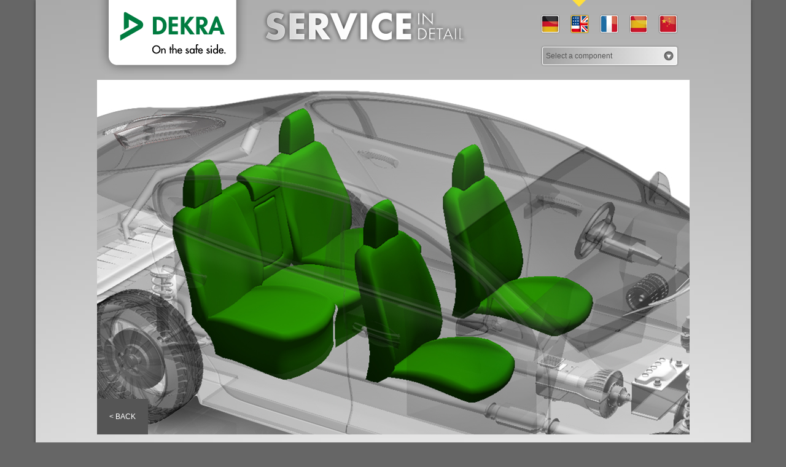

--- FILE ---
content_type: text/html; charset=UTF-8
request_url: https://www.dekra-supplier-services.com/bauteil/seats/?lang=en
body_size: 6096
content:
<!DOCTYPE html>
<!--[if IE 6]><html id="ie6" class="component-template-default single single-component postid-218 langauge-en" lang="en-US"><![endif]-->
<!--[if IE 7]><html id="ie7" class="component-template-default single single-component postid-218 langauge-en" lang="en-US"><![endif]-->
<!--[if IE 8]><html id="ie8" class="component-template-default single single-component postid-218 langauge-en" lang="en-US"><![endif]-->
<!--[if !(IE 6) | !(IE 7) | !(IE 8)  ]><!--><html class="component-template-default single single-component postid-218 langauge-en" lang="en-US"><!--<![endif]-->
<head>
<meta charset="UTF-8" />
<title>Seats - DEKRA</title>
<link rel="stylesheet" type="text/css" media="all" href="https://www.dekra-supplier-services.com/wp-content/themes/dekra/css/theme.css" />
<!--[if lt IE 9]><script src="https://www.dekra-supplier-services.com/wp-content/themes/dekra/javascript/html5.js" type="text/javascript"></script><![endif]-->
<!--[if IE 9]><link rel="stylesheet" type="text/css" media="all" href="https://www.dekra-supplier-services.com/wp-content/themes/dekra/css/style.ie9.css" /><![endif]-->
<!--[if IE 8]><link rel="stylesheet" type="text/css" media="all" href="https://www.dekra-supplier-services.com/wp-content/themes/dekra/css/style.ie8.css" /><![endif]-->
<script type="text/javascript">
var ajaxurl = 'https://www.dekra-supplier-services.com/wp-admin/admin-ajax.php',
	closeUrl = 'https://www.dekra-supplier-services.com/bauteil/?lang=http://en',
	back = "< Back",
	backToOverview = "< Back to overview";
</script>
<link rel="icon" href="https://www.dekra-supplier-services.com/wp-content/themes/dekra/images/favicon.ico" type="image/x-icon">
<link rel="alternate" hreflang="zh-cn" href="https://www.dekra-supplier-services.com/bauteil/%e5%ba%a7%e6%a4%85/?lang=zh-hans" />
<link rel="alternate" hreflang="en-us" href="https://www.dekra-supplier-services.com/bauteil/seats/?lang=en" />
<link rel="alternate" hreflang="fr-fr" href="https://www.dekra-supplier-services.com/bauteil/sieges/?lang=fr" />
<link rel="alternate" hreflang="de-de" href="https://www.dekra-supplier-services.com/bauteil/sitze/" />
<link rel="alternate" hreflang="es-es" href="https://www.dekra-supplier-services.com/bauteil/asientos/?lang=es" />

	<!-- This site is optimized with the Yoast SEO plugin v14.9 - https://yoast.com/wordpress/plugins/seo/ -->
	<meta name="robots" content="index, follow, max-snippet:-1, max-image-preview:large, max-video-preview:-1" />
	<link rel="canonical" href="https://www.dekra-supplier-services.com/bauteil/seats/?lang=en" />
	<meta property="og:locale" content="en_US" />
	<meta property="og:type" content="article" />
	<meta property="og:title" content="Seats - DEKRA" />
	<meta property="og:url" content="https://www.dekra-supplier-services.com/bauteil/seats/?lang=en" />
	<meta property="og:site_name" content="DEKRA" />
	<meta property="og:image" content="https://www.dekra-supplier-services.com/wp-content/uploads/Sitze.jpg" />
	<meta property="og:image:width" content="965" />
	<meta property="og:image:height" content="577" />
	<script type="application/ld+json" class="yoast-schema-graph">{"@context":"https://schema.org","@graph":[{"@type":"WebSite","@id":"https://www.dekra-supplier-services.com/?lang=en/#website","url":"https://www.dekra-supplier-services.com/?lang=en/","name":"DEKRA","description":"","potentialAction":[{"@type":"SearchAction","target":"https://www.dekra-supplier-services.com/?lang=en/?s={search_term_string}","query-input":"required name=search_term_string"}],"inLanguage":"en-US"},{"@type":"ImageObject","@id":"https://www.dekra-supplier-services.com/bauteil/seats/?lang=en#primaryimage","inLanguage":"en-US","url":"https://www.dekra-supplier-services.com/wp-content/uploads/Sitze.jpg","width":"965","height":"577"},{"@type":"WebPage","@id":"https://www.dekra-supplier-services.com/bauteil/seats/?lang=en#webpage","url":"https://www.dekra-supplier-services.com/bauteil/seats/?lang=en","name":"Seats - DEKRA","isPartOf":{"@id":"https://www.dekra-supplier-services.com/?lang=en/#website"},"primaryImageOfPage":{"@id":"https://www.dekra-supplier-services.com/bauteil/seats/?lang=en#primaryimage"},"datePublished":"2012-08-29T14:22:59+00:00","dateModified":"2012-08-29T14:22:59+00:00","inLanguage":"en-US","potentialAction":[{"@type":"ReadAction","target":["https://www.dekra-supplier-services.com/bauteil/seats/?lang=en"]}]}]}</script>
	<!-- / Yoast SEO plugin. -->


<link rel='dns-prefetch' href='//code.jquery.com' />
<link rel='dns-prefetch' href='//s.w.org' />
		<script type="text/javascript">
			window._wpemojiSettings = {"baseUrl":"https:\/\/s.w.org\/images\/core\/emoji\/13.0.0\/72x72\/","ext":".png","svgUrl":"https:\/\/s.w.org\/images\/core\/emoji\/13.0.0\/svg\/","svgExt":".svg","source":{"concatemoji":"https:\/\/www.dekra-supplier-services.com\/wp-includes\/js\/wp-emoji-release.min.js?ver=5.5.17"}};
			!function(e,a,t){var n,r,o,i=a.createElement("canvas"),p=i.getContext&&i.getContext("2d");function s(e,t){var a=String.fromCharCode;p.clearRect(0,0,i.width,i.height),p.fillText(a.apply(this,e),0,0);e=i.toDataURL();return p.clearRect(0,0,i.width,i.height),p.fillText(a.apply(this,t),0,0),e===i.toDataURL()}function c(e){var t=a.createElement("script");t.src=e,t.defer=t.type="text/javascript",a.getElementsByTagName("head")[0].appendChild(t)}for(o=Array("flag","emoji"),t.supports={everything:!0,everythingExceptFlag:!0},r=0;r<o.length;r++)t.supports[o[r]]=function(e){if(!p||!p.fillText)return!1;switch(p.textBaseline="top",p.font="600 32px Arial",e){case"flag":return s([127987,65039,8205,9895,65039],[127987,65039,8203,9895,65039])?!1:!s([55356,56826,55356,56819],[55356,56826,8203,55356,56819])&&!s([55356,57332,56128,56423,56128,56418,56128,56421,56128,56430,56128,56423,56128,56447],[55356,57332,8203,56128,56423,8203,56128,56418,8203,56128,56421,8203,56128,56430,8203,56128,56423,8203,56128,56447]);case"emoji":return!s([55357,56424,8205,55356,57212],[55357,56424,8203,55356,57212])}return!1}(o[r]),t.supports.everything=t.supports.everything&&t.supports[o[r]],"flag"!==o[r]&&(t.supports.everythingExceptFlag=t.supports.everythingExceptFlag&&t.supports[o[r]]);t.supports.everythingExceptFlag=t.supports.everythingExceptFlag&&!t.supports.flag,t.DOMReady=!1,t.readyCallback=function(){t.DOMReady=!0},t.supports.everything||(n=function(){t.readyCallback()},a.addEventListener?(a.addEventListener("DOMContentLoaded",n,!1),e.addEventListener("load",n,!1)):(e.attachEvent("onload",n),a.attachEvent("onreadystatechange",function(){"complete"===a.readyState&&t.readyCallback()})),(n=t.source||{}).concatemoji?c(n.concatemoji):n.wpemoji&&n.twemoji&&(c(n.twemoji),c(n.wpemoji)))}(window,document,window._wpemojiSettings);
		</script>
		<style type="text/css">
img.wp-smiley,
img.emoji {
	display: inline !important;
	border: none !important;
	box-shadow: none !important;
	height: 1em !important;
	width: 1em !important;
	margin: 0 .07em !important;
	vertical-align: -0.1em !important;
	background: none !important;
	padding: 0 !important;
}
</style>
	<link rel='stylesheet' id='wp-block-library-css'  href='https://www.dekra-supplier-services.com/wp-includes/css/dist/block-library/style.min.css?ver=5.5.17' type='text/css' media='all' />
<link rel='stylesheet' id='wpml-legacy-dropdown-0-css'  href='//www.dekra-supplier-services.com/wp-content/plugins/sitepress-multilingual-cms/templates/language-switchers/legacy-dropdown/style.css?ver=1' type='text/css' media='all' />
<style id='wpml-legacy-dropdown-0-inline-css' type='text/css'>
.wpml-ls-statics-shortcode_actions, .wpml-ls-statics-shortcode_actions .wpml-ls-sub-menu, .wpml-ls-statics-shortcode_actions a {border-color:#cdcdcd;}.wpml-ls-statics-shortcode_actions a {color:#444444;background-color:#ffffff;}.wpml-ls-statics-shortcode_actions a:hover,.wpml-ls-statics-shortcode_actions a:focus {color:#000000;background-color:#eeeeee;}.wpml-ls-statics-shortcode_actions .wpml-ls-current-language>a {color:#444444;background-color:#ffffff;}.wpml-ls-statics-shortcode_actions .wpml-ls-current-language:hover>a, .wpml-ls-statics-shortcode_actions .wpml-ls-current-language>a:focus {color:#000000;background-color:#eeeeee;}
</style>
<script type='text/javascript' src='//code.jquery.com/jquery-3.5.1.min.js?ver=3.5.1' id='jquery-cdn-js'></script>
<script type='text/javascript' src='https://www.dekra-supplier-services.com/wp-content/themes/dekra/javascript/dekra.min.js?ver=5.5.17' id='dekra-js'></script>
<script type='text/javascript' src='//www.dekra-supplier-services.com/wp-content/plugins/sitepress-multilingual-cms/templates/language-switchers/legacy-dropdown/script.js?ver=1' id='wpml-legacy-dropdown-0-js'></script>
<link rel="https://api.w.org/" href="https://www.dekra-supplier-services.com/wp-json/" /><link rel="EditURI" type="application/rsd+xml" title="RSD" href="https://www.dekra-supplier-services.com/xmlrpc.php?rsd" />
<link rel="wlwmanifest" type="application/wlwmanifest+xml" href="https://www.dekra-supplier-services.com/wp-includes/wlwmanifest.xml" /> 
<meta name="generator" content="WordPress 5.5.17" />
<link rel='shortlink' href='https://www.dekra-supplier-services.com/?p=218&#038;lang=en' />
<link rel="alternate" type="application/json+oembed" href="https://www.dekra-supplier-services.com/wp-json/oembed/1.0/embed?url=https%3A%2F%2Fwww.dekra-supplier-services.com%2Fbauteil%2Fseats%2F%3Flang%3Den" />
<link rel="alternate" type="text/xml+oembed" href="https://www.dekra-supplier-services.com/wp-json/oembed/1.0/embed?url=https%3A%2F%2Fwww.dekra-supplier-services.com%2Fbauteil%2Fseats%2F%3Flang%3Den&#038;format=xml" />
<meta name="generator" content="WPML ver:4.4.2 stt:61,1,4,3,2;" />
</head>

<body class="component-template-default single single-component postid-218 langauge-en"><!--[if lte IE 7]><div class="browser-notice"><p><a target="_blank" href="http://www.browser-update.org/update.html">Your browser is out of date. It has known security flaws and may not display all features of this and other websites. </a></p></div><![endif]-->

<div class="container">

	<header class="header clearfix">

			<strong class="logo"><a href="https://www.dekra-supplier-services.com/?lang=en">
		<img src="https://www.dekra-supplier-services.com/wp-content/themes/dekra/images/logo-dekra-en.png" alt="DEKRA" title="DEKRA" />
		<img class="logo-description" src="https://www.dekra-supplier-services.com/wp-content/themes/dekra/images/logo-dekra-description-en.png" alt="" title="" />
	</a></strong>
	
		
		
		<nav class="menu-sprachwahl-container">
			<ul class="" id="menu-sprachwahl">
				<li class="menu-item menu-item-type-custom menu-item-object-custom menu-item-322" id="menu-item-322"><a href="https://www.dekra-supplier-services.com/bauteil/sitze/">DE</a></li>
				<li class="menu-item menu-item-type-custom menu-item-object-custom menu-item-324" id="menu-item-324"><a href="https://www.dekra-supplier-services.com/bauteil/seats/?lang=en">EN</a></li>
				<li class="menu-item menu-item-type-custom menu-item-object-custom menu-item-323" id="menu-item-323"><a href="https://www.dekra-supplier-services.com/bauteil/sieges/?lang=fr">FR</a></li>
				<li class="menu-item menu-item-type-custom menu-item-object-custom menu-item-325" id="menu-item-325"><a href="https://www.dekra-supplier-services.com/bauteil/asientos/?lang=es">ES</a></li>
				<li class="menu-item menu-item-type-custom menu-item-object-custom menu-item-326" id="menu-item-326"><a href="https://www.dekra-supplier-services.com/bauteil/%e5%ba%a7%e6%a4%85/?lang=zh-hans">CN</a></li>
			</ul>
		</nav>

				<p class="component-dropdown"><select>
			<option>Select a component</option>
							<option value="https://www.dekra-supplier-services.com/bauteil/braking-system/?lang=en">Braking System</option>
								<option value="https://www.dekra-supplier-services.com/bauteil/car-body/?lang=en">Car Body</option>
								<option value="https://www.dekra-supplier-services.com/bauteil/chassis/?lang=en">Chassis</option>
								<option value="https://www.dekra-supplier-services.com/bauteil/doors/?lang=en">Doors</option>
								<option value="https://www.dekra-supplier-services.com/bauteil/driver-assistance-systems/?lang=en">Driver Assistance Systems</option>
								<option value="https://www.dekra-supplier-services.com/bauteil/electrics-electronics/?lang=en">Electrics/ Electronics</option>
								<option value="https://www.dekra-supplier-services.com/bauteil/engine-and-power-unit/?lang=en">Engine and Power Unit</option>
								<option value="https://www.dekra-supplier-services.com/bauteil/ev-parts/?lang=en">EV Parts</option>
								<option value="https://www.dekra-supplier-services.com/bauteil/exhaust-system/?lang=en">Exhaust System</option>
								<option value="https://www.dekra-supplier-services.com/bauteil/fuel-system/?lang=en">Fuel System</option>
								<option value="https://www.dekra-supplier-services.com/bauteil/gear-box-and-motor/?lang=en">Gear Box and Motor</option>
								<option value="https://www.dekra-supplier-services.com/bauteil/heating-and-ventilation/?lang=en">Heating and Ventilation</option>
								<option value="https://www.dekra-supplier-services.com/bauteil/horn/?lang=en">Horn</option>
								<option value="https://www.dekra-supplier-services.com/bauteil/interior/?lang=en">Interior</option>
								<option value="https://www.dekra-supplier-services.com/bauteil/lighting/?lang=en">Lighting</option>
								<option value="https://www.dekra-supplier-services.com/bauteil/lock-system/?lang=en">Lock System</option>
								<option value="https://www.dekra-supplier-services.com/bauteil/paintwork/?lang=en">Paintwork</option>
								<option value="https://www.dekra-supplier-services.com/bauteil/restraint-and-safety-systems/?lang=en">Restraint and Safety Systems</option>
								<option value="https://www.dekra-supplier-services.com/bauteil/seats/?lang=en">Seats</option>
								<option value="https://www.dekra-supplier-services.com/bauteil/steering/?lang=en">Steering</option>
								<option value="https://www.dekra-supplier-services.com/bauteil/wheels-ad-tyres/?lang=en">Wheels ad Tyres</option>
								<option value="https://www.dekra-supplier-services.com/bauteil/wind-screen-wipers/?lang=en">Wind Screen Wipers</option>
								<option value="https://www.dekra-supplier-services.com/bauteil/wind-screens-and-mirrors/?lang=en">Wind Screens and Mirrors</option>
								<option value="https://www.dekra-supplier-services.com/bauteil/wireless-and-connected-car/?lang=en">Wireless and Connected Car</option>
						</select></p>
		
	</header><!-- .header -->

<div class="car-model">
		
	<div class="entry-thumbnail">

					<img width="965" height="577" src="https://www.dekra-supplier-services.com/wp-content/uploads/Sitze.jpg" class="attachment-post-thumbnail size-post-thumbnail wp-post-image" alt="" loading="lazy" srcset="https://www.dekra-supplier-services.com/wp-content/uploads/Sitze.jpg 965w, https://www.dekra-supplier-services.com/wp-content/uploads/Sitze-300x179.jpg 300w" sizes="(max-width: 965px) 100vw, 965px" />		
					<a href="https://www.dekra-supplier-services.com/bauteil/" class="close-overlay">< Back</a>
		
	</div>

	<div class="indicators">
						<a title="Driver Assistance Systems" class="tooltip indicator" href="https://www.dekra-supplier-services.com/bauteil/driver-assistance-systems/?lang=en" data-left="616" data-top="189" data-slug="driver-assistance-systems" style="top: 189px; left: 616px" data-post-image="https://www.dekra-supplier-services.com/wp-content/uploads/driver-assistance-systems.jpg" data-detail="https://www.dekra-supplier-services.com/wp-content/uploads/driver-assistance-systems.png"></a>
								<a title="Wireless and Connected Car" class="tooltip indicator" href="https://www.dekra-supplier-services.com/bauteil/wireless-and-connected-car/?lang=en" data-left="376" data-top="103" data-slug="wireless-and-connected-car" style="top: 103px; left: 376px" data-post-image="https://www.dekra-supplier-services.com/wp-content/uploads/wireless.jpg" data-detail="https://www.dekra-supplier-services.com/wp-content/uploads/wireless.png"></a>
								<a title="EV Parts" class="tooltip indicator" href="https://www.dekra-supplier-services.com/bauteil/ev-parts/?lang=en" data-left="166" data-top="57" data-slug="ev-parts" style="top: 57px; left: 166px" data-post-image="https://www.dekra-supplier-services.com/wp-content/uploads/ev-teile2.jpg" data-detail="https://www.dekra-supplier-services.com/wp-content/uploads/ev-teile.png"></a>
								<a title="Exhaust System" class="tooltip indicator" href="https://www.dekra-supplier-services.com/bauteil/exhaust-system/?lang=en" data-left="81" data-top="218" data-slug="exhaust-system" style="top: 218px; left: 81px" data-post-image="https://www.dekra-supplier-services.com/wp-content/uploads/Abgas.jpg" data-detail="https://www.dekra-supplier-services.com/wp-content/uploads/Abgas1.jpg"></a>
								<a title="Interior" class="tooltip indicator" href="https://www.dekra-supplier-services.com/bauteil/interior/?lang=en" data-left="383" data-top="58" data-slug="interior" style="top: 58px; left: 383px" data-post-image="https://www.dekra-supplier-services.com/wp-content/uploads/Innenraum.jpg" data-detail="https://www.dekra-supplier-services.com/wp-content/uploads/Innenraum1.jpg"></a>
								<a title="Wind Screen Wipers" class="tooltip indicator" href="https://www.dekra-supplier-services.com/bauteil/wind-screen-wipers/?lang=en" data-left="665" data-top="166" data-slug="wind-screen-wipers" style="top: 166px; left: 665px" data-post-image="https://www.dekra-supplier-services.com/wp-content/uploads/Scheibenwischer.jpg" data-detail="https://www.dekra-supplier-services.com/wp-content/uploads/Scheibenwischer1.jpg"></a>
								<a title="Engine and Power Unit" class="tooltip indicator" href="https://www.dekra-supplier-services.com/bauteil/engine-and-power-unit/?lang=en" data-left="721" data-top="263" data-slug="engine-and-power-unit" style="top: 263px; left: 721px" data-post-image="https://www.dekra-supplier-services.com/wp-content/uploads/Motor.jpg" data-detail="https://www.dekra-supplier-services.com/wp-content/uploads/Motor1.jpg"></a>
								<a title="Wind Screens and Mirrors" class="tooltip indicator" href="https://www.dekra-supplier-services.com/bauteil/wind-screens-and-mirrors/?lang=en" data-left="529" data-top="182" data-slug="wind-screens-and-mirrors" style="top: 182px; left: 529px" data-post-image="https://www.dekra-supplier-services.com/wp-content/uploads/Scheiben_Spiegel.jpg" data-detail="https://www.dekra-supplier-services.com/wp-content/uploads/Scheiben_Spiegel1.jpg"></a>
								<a title="Lighting" class="tooltip indicator" href="https://www.dekra-supplier-services.com/bauteil/lighting/?lang=en" data-left="713" data-top="323" data-slug="lighting" style="top: 323px; left: 713px" data-post-image="https://www.dekra-supplier-services.com/wp-content/uploads/Beleuchtung.jpg" data-detail="https://www.dekra-supplier-services.com/wp-content/uploads/Beleuchtung1.jpg"></a>
								<a title="Steering" class="tooltip indicator" href="https://www.dekra-supplier-services.com/bauteil/steering/?lang=en" data-left="565" data-top="150" data-slug="steering" style="top: 150px; left: 565px" data-post-image="https://www.dekra-supplier-services.com/wp-content/uploads/Lenkung.jpg" data-detail="https://www.dekra-supplier-services.com/wp-content/uploads/Lenkung1.jpg"></a>
								<a title="Paintwork" class="tooltip indicator" href="https://www.dekra-supplier-services.com/bauteil/paintwork/?lang=en" data-left="268" data-top="227" data-slug="paintwork" style="top: 227px; left: 268px" data-post-image="https://www.dekra-supplier-services.com/wp-content/uploads/Lacke.jpg" data-detail="https://www.dekra-supplier-services.com/wp-content/uploads/Lacke1.jpg"></a>
								<a title="Heating and Ventilation" class="tooltip indicator" href="https://www.dekra-supplier-services.com/bauteil/heating-and-ventilation/?lang=en" data-left="662" data-top="268" data-slug="heating-and-ventilation" style="top: 268px; left: 662px" data-post-image="https://www.dekra-supplier-services.com/wp-content/uploads/Heizung_Kuehlung.jpg" data-detail="https://www.dekra-supplier-services.com/wp-content/uploads/Heizung_Kuehlung1.jpg"></a>
								<a title="Horn" class="tooltip indicator" href="https://www.dekra-supplier-services.com/bauteil/horn/?lang=en" data-left="799" data-top="318" data-slug="horn" style="top: 318px; left: 799px" data-post-image="https://www.dekra-supplier-services.com/wp-content/uploads/Hupe.jpg" data-detail="https://www.dekra-supplier-services.com/wp-content/uploads/Hupe1.jpg"></a>
								<a title="Wheels ad Tyres" class="tooltip indicator" href="https://www.dekra-supplier-services.com/bauteil/wheels-ad-tyres/?lang=en" data-left="117" data-top="267" data-slug="wheels-ad-tyres" style="top: 267px; left: 117px" data-post-image="https://www.dekra-supplier-services.com/wp-content/uploads/Raeder.jpg" data-detail="https://www.dekra-supplier-services.com/wp-content/uploads/Raeder1.jpg"></a>
								<a title="Chassis" class="tooltip indicator" href="https://www.dekra-supplier-services.com/bauteil/chassis/?lang=en" data-left="624" data-top="326" data-slug="chassis" style="top: 326px; left: 624px" data-post-image="https://www.dekra-supplier-services.com/wp-content/uploads/Fahrwerk.jpg" data-detail="https://www.dekra-supplier-services.com/wp-content/uploads/Fahrwerk1.jpg"></a>
								<a title="Electrics/ Electronics" class="tooltip indicator" href="https://www.dekra-supplier-services.com/bauteil/electrics-electronics/?lang=en" data-left="604" data-top="279" data-slug="electrics-electronics" style="top: 279px; left: 604px" data-post-image="https://www.dekra-supplier-services.com/wp-content/uploads/Batterie.jpg" data-detail="https://www.dekra-supplier-services.com/wp-content/uploads/Batterie1.jpg"></a>
								<a title="Restraint and Safety Systems" class="tooltip indicator" href="https://www.dekra-supplier-services.com/bauteil/restraint-and-safety-systems/?lang=en" data-left="341" data-top="158" data-slug="restraint-and-safety-systems" style="top: 158px; left: 341px" data-post-image="https://www.dekra-supplier-services.com/wp-content/uploads/Rueckhalte_Sicherheit.jpg" data-detail="https://www.dekra-supplier-services.com/wp-content/uploads/Rueckhalte_Sicherheit1.jpg"></a>
								<a title="Lock System" class="tooltip indicator" href="https://www.dekra-supplier-services.com/bauteil/lock-system/?lang=en" data-left="500" data-top="120" data-slug="lock-system" style="top: 120px; left: 500px" data-post-image="https://www.dekra-supplier-services.com/wp-content/uploads/Schliesssystem.jpg" data-detail="https://www.dekra-supplier-services.com/wp-content/uploads/Schliesssystem1.jpg"></a>
								<a title="Doors" class="tooltip indicator" href="https://www.dekra-supplier-services.com/bauteil/doors/?lang=en" data-left="411" data-top="266" data-slug="doors" style="top: 266px; left: 411px" data-post-image="https://www.dekra-supplier-services.com/wp-content/uploads/Tueren.jpg" data-detail="https://www.dekra-supplier-services.com/wp-content/uploads/Tueren1.jpg"></a>
								<a title="Seats" class="tooltip indicator" href="https://www.dekra-supplier-services.com/bauteil/seats/?lang=en" data-left="281" data-top="163" data-slug="seats" style="top: 163px; left: 281px" data-post-image="https://www.dekra-supplier-services.com/wp-content/uploads/Sitze.jpg" data-detail="https://www.dekra-supplier-services.com/wp-content/uploads/Sitze1.jpg"></a>
								<a title="Braking System" class="tooltip indicator" href="https://www.dekra-supplier-services.com/bauteil/braking-system/?lang=en" data-left="607" data-top="383" data-slug="braking-system" style="top: 383px; left: 607px" data-post-image="https://www.dekra-supplier-services.com/wp-content/uploads/Bremsen.jpg" data-detail="https://www.dekra-supplier-services.com/wp-content/uploads/Bremsen1.jpg"></a>
								<a title="Fuel System" class="tooltip indicator" href="https://www.dekra-supplier-services.com/bauteil/fuel-system/?lang=en" data-left="137" data-top="162" data-slug="fuel-system" style="top: 162px; left: 137px" data-post-image="https://www.dekra-supplier-services.com/wp-content/uploads/Krafstoffanlage.jpg" data-detail="https://www.dekra-supplier-services.com/wp-content/uploads/Krafstoffanlage1.jpg"></a>
								<a title="Car Body" class="tooltip indicator" href="https://www.dekra-supplier-services.com/bauteil/car-body/?lang=en" data-left="426" data-top="146" data-slug="car-body" style="top: 146px; left: 426px" data-post-image="https://www.dekra-supplier-services.com/wp-content/uploads/Karosserie.jpg" data-detail="https://www.dekra-supplier-services.com/wp-content/uploads/Karosserie1.jpg"></a>
								<a title="Gear Box and Motor" class="tooltip indicator" href="https://www.dekra-supplier-services.com/bauteil/gear-box-and-motor/?lang=en" data-left="549" data-top="280" data-slug="gear-box-and-motor" style="top: 280px; left: 549px" data-post-image="https://www.dekra-supplier-services.com/wp-content/uploads/Getriebe.jpg" data-detail="https://www.dekra-supplier-services.com/wp-content/uploads/getriebe-und-antrieb-detail.jpg"></a>
						
	</div>

</div>
<article id="post-218" class="clearfix post-218 component type-component status-publish has-post-thumbnail hentry inspection-charpy-impact-strength-and-notched-impact-strength inspection-detection-of-fibres-and-fillers inspection-detection-of-solvents inspection-detection-of-stabilisers inspection-determining-of-the-glass-transition-area inspection-development-support-homologation-testing inspection-driving-comfort-tests-for-interior-noise-and-vibrations inspection-dynamic-tests-of-front-side-and-rear-impact-on-vehicle-structure inspection-field-test-damage-analysis inspection-hardening-properties-of-thermosets inspection-hazardous-substance-analysis-emissions inspection-identification-of-plastics inspection-macroscopic-tests inspection-material-analysis inspection-material-tests inspection-mechanical-and-technological-testing inspection-molecular-chain-downsizing inspection-pendulum-impact-for-energy-absorption inspection-phase-connection inspection-quality-assurance-tests-conformity-of-production inspection-scanning-electron-microscopy inspection-seat-stability-test-bench-for-three-seater-bench-seat inspection-shore-a-and-shore-d-hardness-testing inspection-static-tests-and-strength-tests inspection-tensile-tests-according-to-specifications-eg-ece-fmvss-adr inspection-testing-of-isofix-mountings inspection-testing-the-effectiveness-of-stabilisers">

	<div class="entry-title">
		<h1>Seats</h1>
	</div>
	
	
	<div class="component-inspections clearfix">
		
		<div class="col-left">

								<div class="inspection">
													<span class="inspection-name no-desc"><span>Hardening Properties of Thermosets</span></span>
											</div>
										<div class="inspection">
													<span class="inspection-name no-desc"><span>Pendulum impact for energy absorption</span></span>
											</div>
										<div class="inspection">
													<span class="inspection-name no-desc"><span>Material Tests</span></span>
											</div>
										<div class="inspection">
													<span class="inspection-name no-desc"><span>Driving Comfort tests for Interior Noise and Vibrations</span></span>
											</div>
										<div class="inspection">
													<span class="inspection-name no-desc"><span>Static Tests and Strength Tests</span></span>
											</div>
										<div class="inspection">
													<a href="#inspection-163" class="inspection-name"><span>Macroscopic Tests</span></a>
							<div id="inspection-163" class="inspection-description">
								<ul>
<li>Visual / stereo microscopical assessments of cases of damage and estimation of the additional time and effort for the test</li>
</ul>
							</div>
											</div>
										<div class="inspection">
													<a href="#inspection-164" class="inspection-name"><span>Scanning Electron Microscopy</span></a>
							<div id="inspection-164" class="inspection-description">
								<ul>
<li>Cause of fracture and determining of the fracture mechanism</li>
<li>Energy dispersive X-ray microanalysis (EDX) inc. element distribution models (mapping)</li>
</ul>
							</div>
											</div>
										<div class="inspection">
													<a href="#inspection-167" class="inspection-name"><span>Mechanical and Technological Testing</span></a>
							<div id="inspection-167" class="inspection-description">
								<ul>
<li>For static and dynamic material stresses on standardised specimens and complex machine components</li>
<li>Mechanical specimen processing</li>
</ul>
							</div>
											</div>
										<div class="inspection">
													<span class="inspection-name no-desc"><span>Tensile tests according to specifications (EG, ECE, FMVSS, ADR)</span></span>
											</div>
										<div class="inspection">
													<span class="inspection-name no-desc"><span>Testing of ISOFIX mountings</span></span>
											</div>
										<div class="inspection">
													<span class="inspection-name no-desc"><span>Dynamic Tests of Front, Side and Rear impact on vehicle structure</span></span>
											</div>
										<div class="inspection">
													<span class="inspection-name no-desc"><span>Seat stability test bench for three-seater bench seat</span></span>
											</div>
										<div class="inspection">
													<span class="inspection-name no-desc"><span>Development Support/ Homologation Testing</span></span>
											</div>
										<div class="inspection">
													<span class="inspection-name no-desc"><span>Field Test, Damage Analysis</span></span>
											</div>
											</div><!-- .col-left -->
						<div class="col-right">
											<div class="inspection">
													<span class="inspection-name no-desc"><span>Quality Assurance Tests / Conformity of Production</span></span>
											</div>
										<div class="inspection">
													<span class="inspection-name no-desc"><span>Identification of Plastics</span></span>
											</div>
										<div class="inspection">
													<span class="inspection-name no-desc"><span>Determining of the Glass Transition Area</span></span>
											</div>
										<div class="inspection">
													<span class="inspection-name no-desc"><span>Detection of Solvents</span></span>
											</div>
										<div class="inspection">
													<span class="inspection-name no-desc"><span>Detection of Fibres and Fillers</span></span>
											</div>
										<div class="inspection">
													<span class="inspection-name no-desc"><span>Detection of Stabilisers</span></span>
											</div>
										<div class="inspection">
													<span class="inspection-name no-desc"><span>Testing the Effectiveness of Stabilisers</span></span>
											</div>
										<div class="inspection">
													<span class="inspection-name no-desc"><span>Molecular Chain Downsizing</span></span>
											</div>
										<div class="inspection">
													<span class="inspection-name no-desc"><span>Phase Connection</span></span>
											</div>
										<div class="inspection">
													<span class="inspection-name no-desc"><span>Charpy Impact Strength and Notched Impact Strength</span></span>
											</div>
										<div class="inspection">
													<span class="inspection-name no-desc"><span>Shore A and Shore D Hardness Testing</span></span>
											</div>
										<div class="inspection">
													<a href="#inspection-154" class="inspection-name"><span>Material Analysis</span></a>
							<div id="inspection-154" class="inspection-description">
								<ul>
<li>Determination of the chemical composition of metallic materials (spectral analysis, CS combustion)</li>
</ul>
							</div>
											</div>
										<div class="inspection">
													<a href="#inspection-320" class="inspection-name"><span>Hazardous substance analysis / emissions</span></a>
							<div id="inspection-320" class="inspection-description">
								<ul>
<li>Fogging / emissions measurement</li>
<li>Hazardous substance analysis</li>
</ul>
							</div>
											</div>
					
		</div><!-- .col-right -->

	</div>

</article><!-- #post-218 -->
	<footer class="footer clearfix">
		<nav class="menu-hauptmenue-englisch-container"><ul id="menu-hauptmenue-englisch" class=""><li id="menu-item-384" class="menu-item menu-item-type-post_type menu-item-object-page menu-item-384"><a href="https://www.dekra-supplier-services.com/contact-en/?lang=en"><span class="seperator">|</span>Contact</a></li>
<li id="menu-item-382" class="menu-item menu-item-type-post_type menu-item-object-page menu-item-382"><a href="https://www.dekra-supplier-services.com/privacy-policy-en/?lang=en"><span class="seperator">|</span>Privacy policy</a></li>
<li id="menu-item-381" class="menu-item menu-item-type-post_type menu-item-object-page menu-item-381"><a href="https://www.dekra-supplier-services.com/tc-en/?lang=en"><span class="seperator">|</span>T&#038;C</a></li>
<li id="menu-item-383" class="menu-item menu-item-type-post_type menu-item-object-page menu-item-383"><a href="https://www.dekra-supplier-services.com/imprint-en/?lang=en"><span class="seperator">|</span>Imprint</a></li>
<li id="menu-item-385" class="menu-item menu-item-type-custom menu-item-object-custom menu-item-385"><a href="http://www.dekra.com"><span class="seperator">|</span>dekra.com</a></li>
</ul></nav>	</footer><!-- .footer -->

</div><!-- .container -->


<script type='text/javascript' src='https://www.dekra-supplier-services.com/wp-includes/js/wp-embed.min.js?ver=5.5.17' id='wp-embed-js'></script>
</body>
</html>

--- FILE ---
content_type: text/css
request_url: https://www.dekra-supplier-services.com/wp-content/themes/dekra/css/theme.css
body_size: 2780
content:
/* RESET */
html,
body,
div,
span,
applet,
object,
iframe,
h1,
h2,
h3,
h4,
h5,
h6,
p,
blockquote,
pre,
a,
abbr,
acronym,
address,
big,
cite,
code,
del,
dfn,
em,
font,
img,
ins,
kbd,
q,
s,
samp,
small,
strike,
strong,
sub,
sup,
tt,
var,
b,
u,
i,
center,
dl,
dt,
dd,
ol,
ul,
li,
fieldset,
form,
label,
legend,
table,
caption,
tbody,
tfoot,
thead,
tr,
th,
td {
  margin: 0;
  padding: 0;
  border: 0;
  outline: 0;
  font-size: 100%;
  vertical-align: baseline;
  background: transparent;
}
body {
  line-height: 1;
}
ol,
ul {
  list-style: none;
}
blockquote,
q {
  quotes: none;
}
blockquote:before,
blockquote:after,
q:before,
q:after {
  content: '';
  content: none;
}
/* remember to define focus styles! */
:focus {
  outline: 0;
}
/* remember to highlight inserts somehow! */
ins {
  text-decoration: none;
}
del {
  text-decoration: line-through;
}
/* tables still need 'cellspacing="0"' in the markup */
table {
  border-collapse: collapse;
  border-spacing: 0;
}
/* Clearfix */
.clearfix:before,
.clearfix:after {
  content: "";
  display: table;
}
.clearfix:after {
  clear: both;
}
.clearfix {
  zoom: 1;
}
/* apply a natural box layout model to all elements */
* {
  -moz-box-sizing: border-box;
  -webkit-box-sizing: border-box;
  box-sizing: border-box;
}
/**
 *
 * HTML
 *
 */
html {
  background: #666;
}
body {
  background: url("../images/bg-body.jpg") center top repeat-y;
  box-shadow: 0 0 5px #333;
  color: #555;
  font: 12px/1.5 Arial, sans-serif;
  margin: auto;
  width: 965px;
}
p {
  margin: 0 0 20px;
}
p:last-child {
  margin: 0;
}
a {
  color: #555;
  text-decoration: none;
}
a:hover {
  color: #007d40;
}
li {
  list-style: square;
  margin: 0 0 5px 15px;
}
form p {
  margin: 0 0 5px;
}
input,
textarea {
  border: 1px solid #666;
  padding: 5px;
  width: 200px;
}
input:focus,
textarea:focus {
  border-color: #007e3d;
}
textarea {
  height: 100px;
  resize: vertical;
  width: 415px;
}
button {
  background: none;
  border: none;
}
/**
 *
 * HEADER
 *
 */
#wpadminbar {
  opacity: 0;
  -moz-transition: opacity 0.3s ease-in;
  -webkit-transition: opacity 0.3s ease-in;
  transition: opacity 0.3s ease-in;
}
#wpadminbar:hover {
  opacity: 1;
}
html.logged-in {
  margin: 0 !important;
}
.browser-notice {
  background: #f00;
  color: #fff;
  left: 0px;
  padding: 10px;
  position: absolute;
  top: 0px;
  width: 100%;
  z-index: 99999;
}
.browser-notice p {
  margin: 0;
}
.browser-notice a {
  color: #fff;
}
.header {
  background: url("../images/bg-container.jpg") center top no-repeat;
  position: fixed;
  top: 0px;
  width: 965px;
  z-index: 10000;
}
.logo {
  float: left;
}
.logo-description {
  padding: 13px 0 0 20px;
  vertical-align: top;
}
.component-dropdown {
  background: #f1f1f1;
  background: -moz-linear-gradient(-90deg, #f1f1f1 0%, #a1a1a1 100%);
  background: -webkit-gradient(linear, left top, right bottom, color-stop(0%, #f1f1f1), color-stop(100%, #a1a1a1));
  background: -webkit-linear-gradient(-90deg, #f1f1f1 0%, #a1a1a1 100%);
  background: -o-linear-gradient(-90deg, #f1f1f1 0%, #a1a1a1 100%);
  background: -ms-linear-gradient(-90deg, #f1f1f1 0%, #a1a1a1 100%);
  background: linear-gradient(-90deg, #f1f1f1 0%, #a1a1a1 100%);
  border-radius: 3px;
  border: 1px solid #fff;
  box-shadow: 0 0 3px #666;
  padding: 5px 5px;
  position: absolute;
  right: 20px;
  top: 76px;
  width: 220px;
  z-index: 1000;
}
.component-dropdown .yaselect-anchor {
  background: url("../images/icon-dropdown.png") right center no-repeat;
}
/**
 *
 * NAV
 *
 */
.menu-sprachwahl-container {
  color: #999;
  float: right;
  margin: 0 20px 0 0;
  line-height: 1;
}
.menu-sprachwahl-container li {
  color: #999;
  float: left;
  margin: 0 0 0 16px;
  list-style: none;
  padding: 24px 0 0;
}
.menu-sprachwahl-container li:first-child {
  margin: 0;
}
.menu-sprachwahl-container li a {
  background: url("../images/sprite-flags.png") left bottom no-repeat;
  color: #666;
  display: inline-block;
  height: 32px;
  text-indent: -9999px;
  width: 32px;
}
.menu-sprachwahl-container .menu-item-322 a {
  background-position: left -38px;
}
.menu-sprachwahl-container .menu-item-322 a:hover,
.langauge-de .menu-sprachwahl-container .menu-item-322 a {
  background-position: 0px -2px;
}
.menu-sprachwahl-container .menu-item-324 a {
  background-position: -36px -38px;
}
.menu-sprachwahl-container .menu-item-324 a:hover,
.langauge-en .menu-sprachwahl-container .menu-item-324 a {
  background-position: -36px -2px;
}
.menu-sprachwahl-container .menu-item-323 a {
  background-position: -72px -38px;
}
.menu-sprachwahl-container .menu-item-323 a:hover,
.langauge-fr .menu-sprachwahl-container .menu-item-323 a {
  background-position: -72px -2px;
}
.menu-sprachwahl-container .menu-item-325 a {
  background-position: -108px -38px;
}
.menu-sprachwahl-container .menu-item-325 a:hover,
.langauge-es .menu-sprachwahl-container .menu-item-325 a {
  background-position: -108px -2px;
}
.menu-sprachwahl-container .menu-item-326 a {
  background-position: -144px -38px;
}
.menu-sprachwahl-container .menu-item-326 a:hover,
.langauge-cn .menu-sprachwahl-container .menu-item-326 a {
  background-position: -144px -2px;
}
.menu-hauptmenue,
.menu-hauptmenu-container,
.menu-hauptmenue-englisch-container,
.menu-hauptmenue-franzoesisch-container,
.menu-hauptmenue-spanisch-container,
.menu-hauptmenue-chinesisch-container {
  font-size: 11px;
  float: right;
  line-height: 1;
}
.menu-hauptmenue li:first-child .seperator,
.menu-hauptmenu-container li:first-child .seperator,
.menu-hauptmenue-englisch-container li:first-child .seperator,
.menu-hauptmenue-franzoesisch-container li:first-child .seperator,
.menu-hauptmenue-spanisch-container li:first-child .seperator,
.menu-hauptmenue-chinesisch-container li:first-child .seperator {
  display: none;
}
.menu-hauptmenue li,
.menu-hauptmenu-container li,
.menu-hauptmenue-englisch-container li,
.menu-hauptmenue-franzoesisch-container li,
.menu-hauptmenue-spanisch-container li,
.menu-hauptmenue-chinesisch-container li {
  color: #999;
  float: left;
  margin: 0;
  list-style: none;
}
.menu-hauptmenue li a,
.menu-hauptmenu-container li a,
.menu-hauptmenue-englisch-container li a,
.menu-hauptmenue-franzoesisch-container li a,
.menu-hauptmenue-spanisch-container li a,
.menu-hauptmenue-chinesisch-container li a {
  color: #999;
  display: inline-block;
  padding: 25px 10px 0 0;
}
.menu-hauptmenue li a .seperator,
.menu-hauptmenu-container li a .seperator,
.menu-hauptmenue-englisch-container li a .seperator,
.menu-hauptmenue-franzoesisch-container li a .seperator,
.menu-hauptmenue-spanisch-container li a .seperator,
.menu-hauptmenue-chinesisch-container li a .seperator {
  display: inline-block;
  padding: 0 10px 0 0;
}
.menu-hauptmenue li a:hover,
.menu-hauptmenu-container li a:hover,
.menu-hauptmenue-englisch-container li a:hover,
.menu-hauptmenue-franzoesisch-container li a:hover,
.menu-hauptmenue-spanisch-container li a:hover,
.menu-hauptmenue-chinesisch-container li a:hover {
  text-decoration: underline;
}
.menu-hauptmenue .current-menu-item > a,
.menu-hauptmenu-container .current-menu-item > a,
.menu-hauptmenue-englisch-container .current-menu-item > a,
.menu-hauptmenue-franzoesisch-container .current-menu-item > a,
.menu-hauptmenue-spanisch-container .current-menu-item > a,
.menu-hauptmenue-chinesisch-container .current-menu-item > a {
  background: url("../images/bg-nav-active.png") center top no-repeat;
}
.langauge-de .menu-item-322,
.langauge-en .menu-item-324,
.langauge-fr .menu-item-323,
.langauge-es .menu-item-325,
.langauge-cn .menu-item-326 {
  background: url("../images/bg-nav-active-alternate.png") center top no-repeat;
}
/**
 *
 * VISUAL
 *
 */
.car-model {
  background: url("../images/car-dummy.png") no-repeat;
  height: 577px;
  overflow: hidden;
  margin: 0 auto 45px;
  position: relative;
  width: 965px;
}
.car-model .entry-thumbnail {
  height: 577px;
  overflow: hidden;
  position: relative;
  z-index: 100;
}
.car-model .close-overlay {
  background: #555;
  bottom: 0px;
  color: #fff;
  height: auto;
  left: 0px;
  padding: 20px;
  position: absolute;
  text-transform: uppercase;
  width: auto;
  z-index: 200;
}
.car-model .indicators a {
  background: url("../images/sprite-bullets.png") left top no-repeat;
  display: inline-block;
  height: 48px;
  position: absolute;
  width: 48px;
}
.car-model .loading:before {
  background: url("../images/loading.gif") left top no-repeat;
  content: '';
  display: inline-block;
  height: 16px;
  left: 16px;
  position: absolute;
  top: 17px;
  width: 16px;
}
.car-model a:hover {
  background-position: left center;
}
.car-model a.current,
.car-model a:active {
  background-position: left bottom;
}
.car-model .detail-overlay {
  border: 3px solid #ffcd16;
  border-radius: 3px;
  box-shadow: 0 0 5px #000;
  display: none;
  height: 171px;
  overflow: hidden;
  position: absolute;
  width: 250px;
  z-index: 50;
}
.car-model .detail-overlay img {
  height: 171px;
  width: 250px;
}
.car-model .close-detail-overlay,
.car-model .show-detail {
  background: #fff;
  color: #666;
  font-size: 17px;
  font-weight: bold;
  height: 22px;
  left: 0px;
  line-height: 22px;
  position: absolute;
  text-align: center;
  width: 22px;
}
.car-model .show-detail {
  top: 0px;
}
.car-model .close-detail-overlay {
  bottom: 0px;
}
/**
 *
 * CONTENT
 *
 */
.entry-thumbnail {
  margin: 0 0 35px;
}
.entry-title {
  background: #007c3f;
  background: -moz-linear-gradient(-90deg, #007c3f 0%, #004624 100%);
  background: -webkit-gradient(linear, left top, left bottom, color-stop(0%, #007c3f), color-stop(100%, #004624));
  background: -webkit-linear-gradient(top, #007c3f 0%, #004624 100%);
  background: -o-linear-gradient(top, #007c3f 0%, #004624 100%);
  background: -ms-linear-gradient(top, #007c3f 0%, #004624 100%);
  background: linear-gradient(top, #007c3f 0%, #004624 100%);
  border-left: 1px solid #848484;
  border-top: 1px solid #848484;
  color: #fff;
  font-size: 18px;
  height: 60px;
  line-height: 60px;
  padding: 0 20px;
}
/**
 *
 * FOOTER
 *
 */
.footer {
  background: #e7e7e7;
  color: #999;
  height: 60px;
  line-height: 60px;
  margin: 1px 0 0;
  text-transform: uppercase;
}
/**
 *
 * HELPER
 *
 */
.container {
  background: url("../images/bg-container.jpg") fixed center top no-repeat;
  padding: 130px 0 0;
}
.error {
  color: #f00;
}
.no-background {
  background: none !important;
}
/**
 *
 * HOME
 *
 */
.home .logo-description {
  display: none;
}
.footer {
  background: none;
}
/**
 *
 * PAGE
 *
 */
.page .entry-content {
  background: #fff;
  padding: 40px 20px;
}
/**
 *
 * COMPONENT
 *
 */
.component .component-inspections {
/* background #fff */
  margin: 20px 0 0;
}
.component .component-inspections .col-left {
  float: left;
  margin: 0 15px 0 0;
  width: 470px;
}
.component .component-inspections .col-right {
  float: right;
  width: 470px;
}
.component .component-inspections .inspection-title {
  background: url("../images/bg-entry-title-small.png") left top no-repeat;
  color: #fff;
  font-size: 18px;
  font-weight: bold;
  height: 54px;
  margin: 0 0 10px;
  padding: 15px 20px 0;
}
.component .component-inspections .inspection {
  background: #f8f8f8;
  margin: 0 0 10px;
}
.component .component-inspections .inspection .inspection-name {
  background: #f1f1f1;
  background: -moz-linear-gradient(-75deg, #f1f1f1 0%, #a1a1a1 100%);
  background: -webkit-gradient(linear, left top, right bottom, color-stop(0%, #f1f1f1), color-stop(100%, #a1a1a1));
  background: -webkit-linear-gradient(-75deg, #f1f1f1 0%, #a1a1a1 100%);
  background: -o-linear-gradient(-75deg, #f1f1f1 0%, #a1a1a1 100%);
  background: -ms-linear-gradient(-75deg, #f1f1f1 0%, #a1a1a1 100%);
  background: linear-gradient(-75deg, #f1f1f1 0%, #a1a1a1 100%);
  color: #666;
  display: block;
  font-weight: bold;
  padding: 0 20px 0 0;
}
.component .component-inspections .inspection .inspection-name span {
  display: block;
  padding: 10px 40px 10px 20px;
}
.component .component-inspections .inspection a.inspection-name:hover {
  background: #f1f1f1;
  background: -moz-linear-gradient(-75deg, #a1a1a1 0%, #f1f1f1 100%);
  background: -webkit-gradient(linear, left top, left bottom, color-stop(0%, #f1f1f1), color-stop(100%, #f1f1f1));
  background: -webkit-linear-gradient(-75deg, #a1a1a1 0%, #f1f1f1 100%);
  background: -o-linear-gradient(-75deg, #a1a1a1 0%, #f1f1f1 100%);
  background: -ms-linear-gradient(-75deg, #a1a1a1 0%, #f1f1f1 100%);
  background: linear-gradient(-75deg, #a1a1a1 0%, #f1f1f1 100%);
}
.component .component-inspections .inspection .closed span {
  background: url("../images/icon-expand.png") right center no-repeat;
}
.component .component-inspections .inspection a.opened,
.component .component-inspections .inspection a.opened:hover {
  background: #6a6a6a;
  background: -moz-linear-gradient(-75deg, #808080 0%, #6a6a6a 100%);
  background: -webkit-gradient(linear, left top, right bottom, color-stop(0%, #808080), color-stop(100%, #6a6a6a));
  background: -webkit-linear-gradient(-75deg, #808080 0%, #6a6a6a 100%);
  background: -o-linear-gradient(-75deg, #808080 0%, #6a6a6a 100%);
  background: -ms-linear-gradient(-75deg, #808080 0%, #6a6a6a 100%);
  background: linear-gradient(-75deg, #808080 0%, #6a6a6a 100%);
  color: #fff;
}
.component .component-inspections .inspection a.opened span,
.component .component-inspections .inspection a.opened:hover span {
  background: url("../images/icon-collapse.png") right center no-repeat;
}
.component .component-inspections .inspection .inspection-description {
  color: #555;
  padding: 20px;
}
.component .component-inspections .inspection .no-desc span {
  background: none !important;
}
.post-type-archive-component .entry-thumbnail {
  display: none;
}
/**
 *
 * STICKY TITLE
 *
 */
.sticky-title .entry-title {
  position: fixed;
  top: 129px;
  width: 965px;
  z-index: 10000;
}
.sticky-title .entry-content {
  padding: 100px 20px 40px !important;
}
.sticky-title .component-inspections {
  margin-top: 78px !important;
}
/**
 *
 * TipTip CSS - Version 1.2
 *
 */
#tiptip_holder {
  display: none;
  position: absolute;
  top: 0;
  left: 0;
  z-index: 99999;
}
#tiptip_holder.tip_top {
  padding-bottom: 5px;
}
#tiptip_holder.tip_bottom {
  padding-top: 5px;
}
#tiptip_holder.tip_right {
  padding-left: 5px;
}
#tiptip_holder.tip_left {
  padding-right: 5px;
}
#tiptip_content {
  font-size: 18px;
  color: #555;
  padding: 4px 8px;
  border: 1px solid rgba(255,255,255,0.75);
  background: #fff;
  background-color: #e1e1e1;
  background-color: rgba(225,225,225,0.92);
  border-radius: 3px;
  -webkit-border-radius: 3px;
  -moz-border-radius: 3px;
  box-shadow: 0 0 3px #555;
  -webkit-box-shadow: 0 0 3px #555;
  -moz-box-shadow: 0 0 3px #555;
}
#tiptip_arrow,
#tiptip_arrow_inner {
  position: absolute;
  border-color: transparent;
  border-style: solid;
  border-width: 6px;
  height: 0;
  width: 0;
}
#tiptip_holder.tip_top #tiptip_arrow {
  border-top-color: #fff;
  border-top-color: rgba(255,255,255,0.65);
}
#tiptip_holder.tip_bottom #tiptip_arrow {
  border-bottom-color: #fff;
  border-bottom-color: rgba(255,255,255,0.65);
}
#tiptip_holder.tip_right #tiptip_arrow {
  border-right-color: #fff;
  border-right-color: rgba(255,255,255,0.65);
}
#tiptip_holder.tip_left #tiptip_arrow {
  border-left-color: #fff;
  border-left-color: rgba(255,255,255,0.65);
}
#tiptip_holder.tip_top #tiptip_arrow_inner {
  margin-top: -7px;
  margin-left: -6px;
  border-top-color: #e1e1e1;
  border-top-color: rgba(225,225,225,0.92);
}
#tiptip_holder.tip_bottom #tiptip_arrow_inner {
  margin-top: -5px;
  margin-left: -6px;
  border-bottom-color: #e1e1e1;
  border-bottom-color: rgba(225,225,225,0.92);
}
#tiptip_holder.tip_right #tiptip_arrow_inner {
  margin-top: -6px;
  margin-left: -5px;
  border-right-color: #e1e1e1;
  border-right-color: rgba(225,225,225,0.92);
}
#tiptip_holder.tip_left #tiptip_arrow_inner {
  margin-top: -6px;
  margin-left: -7px;
  border-left-color: #e1e1e1;
  border-left-color: rgba(225,225,225,0.92);
}
/* Webkit Hacks  */
/**
 *
 * MEDIA QUERYS
 *
 */
@media screen and (min-width: 1280px) {
  body {
    width: 1165px;
  }
  .container {
    padding: 130px 100px 0;
  }
}
/*@media screen and (max-width: 979px)
	@import "theme.small.styl";

@media screen and (max-width: 479px)
	@import "theme.tiny.styl";
*/


--- FILE ---
content_type: application/javascript
request_url: https://www.dekra-supplier-services.com/wp-content/themes/dekra/javascript/dekra.min.js?ver=5.5.17
body_size: 4062
content:
/*@cc_on(function(a,b){function r(a){var b=-1;while(++b<f)a.createElement(e[b])}if(!(!window.attachEvent||!b.createStyleSheet||!function(){var a=document.createElement("div");a.innerHTML="<elem></elem>";return a.childNodes.length!==1}())){a.iepp=a.iepp||{};var c=a.iepp,d=c.html5elements||"abbr|article|aside|audio|canvas|datalist|details|figcaption|figure|footer|header|hgroup|mark|meter|nav|output|progress|section|summary|time|video",e=d.split("|"),f=e.length,g=new RegExp("(^|\\s)("+d+")","gi"),h=new RegExp("<(/*)("+d+")","gi"),i=/^\s*[\{\}]\s*$/,j=new RegExp("(^|[^\\n]*?\\s)("+d+")([^\\n]*)({[\\n\\w\\W]*?})","gi"),k=b.createDocumentFragment(),l=b.documentElement,m=l.firstChild,n=b.createElement("body"),o=b.createElement("style"),p=/print|all/,q;c.getCSS=function(a,b){if(a+""===undefined)return"";var d=-1,e=a.length,f,g=[];while(++d<e){f=a[d];if(f.disabled)continue;b=f.media||b,p.test(b)&&g.push(c.getCSS(f.imports,b),f.cssText),b="all"}return g.join("")},c.parseCSS=function(a){var b=[],c;while((c=j.exec(a))!=null)b.push(((i.exec(c[1])?"\n":c[1])+c[2]+c[3]).replace(g,"$1.iepp_$2")+c[4]);return b.join("\n")},c.writeHTML=function(){var a=-1;q=q||b.body;while(++a<f){var c=b.getElementsByTagName(e[a]),d=c.length,g=-1;while(++g<d)c[g].className.indexOf("iepp_")<0&&(c[g].className+=" iepp_"+e[a])}k.appendChild(q),l.appendChild(n),n.className=q.className,n.id=q.id,n.innerHTML=q.innerHTML.replace(h,"<$1font")},c._beforePrint=function(){o.styleSheet.cssText=c.parseCSS(c.getCSS(b.styleSheets,"all")),c.writeHTML()},c.restoreHTML=function(){n.innerHTML="",l.removeChild(n),l.appendChild(q)},c._afterPrint=function(){c.restoreHTML(),o.styleSheet.cssText=""},r(b),r(k);if(c.disablePP)return;m.insertBefore(o,m.firstChild),o.media="print",o.className="iepp-printshim",a.attachEvent("onbeforeprint",c._beforePrint),a.attachEvent("onafterprint",c._afterPrint)}})(this,document)@*/
jQuery.fn.iSayStay=function(t){var e={offset:0,inParent:!0},o=jQuery.extend(e,t),n=jQuery(window);return this.each(function(t,e){var i=jQuery(this),a=i.parent();if(i.height()<n.height()){a.css("position","relative");var s=i.css("position");if(o.inParent)var r=a.offset().top+parseInt(a.css("paddingTop"),10),l=a.offset().top+parseInt(a.height(),10)-parseInt(i.height(),10)+parseInt(i.css("paddingTop"),10)+parseInt(i.css("paddingBottom"),10),c=parseInt(a.height(),10)-parseInt(i.height(),10);n.scroll(function(){window.pageYOffset>r&&window.pageYOffset<l?i.css({position:"fixed",top:0}):window.pageYOffset<r?i.removeAttr("style"):window.pageYOffset>l&&i.css({position:"absolute",top:c})})}})},function(t){function e(e){this.input=e,"password"==e.attr("type")&&this.handlePassword(),t(e[0].form).submit(function(){e.hasClass("placeholder")&&e[0].value==e.attr("placeholder")&&(e[0].value="")})}e.prototype={show:function(t){if(""===this.input[0].value||t&&this.valueIsPlaceholder()){if(this.isPassword)try{this.input[0].setAttribute("type","text")}catch(e){this.input.before(this.fakePassword.show()).hide()}this.input.addClass("placeholder"),this.input[0].value=this.input.attr("placeholder")}},hide:function(){if(this.valueIsPlaceholder()&&this.input.hasClass("placeholder")&&(this.input.removeClass("placeholder"),this.input[0].value="",this.isPassword)){try{this.input[0].setAttribute("type","password")}catch(t){}this.input.show(),this.input[0].focus()}},valueIsPlaceholder:function(){return this.input[0].value==this.input.attr("placeholder")},handlePassword:function(){var e=this.input;if(e.attr("realType","password"),this.isPassword=!0,t.browser.msie&&e[0].outerHTML){var o=t(e[0].outerHTML.replace(/type=(['"])?password\1/gi,"type=$1text$1"));this.fakePassword=o.val(e.attr("placeholder")).addClass("placeholder").focus(function(){e.trigger("focus"),t(this).hide()}),t(e[0].form).submit(function(){o.remove(),e.show()})}}};var o=!!("placeholder"in document.createElement("input"));t.fn.placeholder=function(){return o?this:this.each(function(){var o=t(this),n=new e(o);n.show(!0),o.focus(function(){n.hide()}),o.blur(function(){n.show(!1)}),t.browser.msie&&(t(window).load(function(){o.val()&&o.removeClass("placeholder"),n.show(!0)}),o.focus(function(){if(""==this.value){var t=this.createTextRange();t.collapse(!0),t.moveStart("character",0),t.select()}}))})}}(jQuery),jQuery.fn.yaselect=function(t){return t=t||{},this.each(function(e,o){var n=jQuery(o).css({position:"absolute",top:0,left:0,zIndex:1}).addClass("yaselect-select"),i=jQuery('<div class="yaselect-wrap" tabindex="0"><div class="yaselect-current"></div></div>'),a=i.wrap('<div class="yaselect-anchor" style="position:relative;"></div>').parent(),s=function(){a.toggleClass("yaselect-open",n.is(":visible"))},r=function(){return n.find("option:nth("+(o.selectedIndex||0)+")").text()},l=i.find(".yaselect-current").text(r()),c=function(t){n.blur(),l.text(r()),n.css({top:i.outerHeight()}),t&&i.focus()};return t.hoverOnly||window.navigator&&navigator.userAgent.match(/iphone|ipod|ipad/i)?n.before(a).css({opacity:.001}).change(function(){l.text(r())}).appendTo(a):(n.before(a).keydown(function(t){13!=t.which&&32!=t.which||(t.preventDefault(),c(!0))}).change(function(){l.text(r())}).blur(function(){n.hide(),s()}).click(function(){n.is(":hidden")?(n.show(),s(),setTimeout(function(){n.focus()})):c(!0)}).appendTo(a),i.mousedown(function(){n.click()}).keydown(function(t){switch(t.which){case 13:case 32:case 37:case 38:case 39:case 40:t.preventDefault(),n.click()}}),o.size=Math.min(o.options.length,t.size||10),void c())})},function($){$.fn.tipTip=function(t){var e={activation:"hover",keepAlive:!1,maxWidth:"200px",edgeOffset:3,defaultPosition:"bottom",delay:400,fadeIn:200,fadeOut:200,attribute:"title",content:!1,enter:function(){},exit:function(){}},o=$.extend(e,t);if($("#tiptip_holder").length<=0){var n=$('<div id="tiptip_holder" style="max-width:'+o.maxWidth+';"></div>'),i=$('<div id="tiptip_content"></div>'),a=$('<div id="tiptip_arrow"></div>');$("body").append(n.html(i).prepend(a.html('<div id="tiptip_arrow_inner"></div>')))}else var n=$("#tiptip_holder"),i=$("#tiptip_content"),a=$("#tiptip_arrow");return this.each(function(){function t(){o.enter.call(this),i.html(r),n.hide().removeAttr("class").css("margin","0"),a.removeAttr("style");var t=parseInt(s.offset().top),e=parseInt(s.offset().left),c=parseInt(s.outerWidth()),d=parseInt(s.outerHeight()),u=n.outerWidth(),h=n.outerHeight(),f=Math.round((c-u)/2),p=Math.round((d-h)/2),v=Math.round(e+f),m=Math.round(t+d+o.edgeOffset),y="",w="",D=Math.round(u-12)/2;"bottom"==o.defaultPosition?y="_bottom":"top"==o.defaultPosition?y="_top":"left"==o.defaultPosition?y="_left":"right"==o.defaultPosition&&(y="_right");var g=f+e<parseInt($(window).scrollLeft()),A=u+e>parseInt($(window).width());g&&0>f||"_right"==y&&!A||"_left"==y&&e<u+o.edgeOffset+5?(y="_right",w=Math.round(h-13)/2,D=-12,v=Math.round(e+c+o.edgeOffset),m=Math.round(t+p)):(A&&0>f||"_left"==y&&!g)&&(y="_left",w=Math.round(h-13)/2,D=Math.round(u),v=Math.round(e-(u+o.edgeOffset+5)),m=Math.round(t+p));var E=t+d+o.edgeOffset+h+8>parseInt($(window).height()+$(window).scrollTop()),R=t+d-(o.edgeOffset+h+8)<0;E||"_bottom"==y&&E||"_top"==y&&!R?("_top"==y||"_bottom"==y?y="_top":y+="_top",w=h,m=Math.round(t-(h+5+o.edgeOffset))):(R|("_top"==y&&R)||"_bottom"==y&&!E)&&("_top"==y||"_bottom"==y?y="_bottom":y+="_bottom",w=-12,m=Math.round(t+d+o.edgeOffset)),"_right_top"==y||"_left_top"==y?m+=5:"_right_bottom"!=y&&"_left_bottom"!=y||(m-=5),"_left_top"!=y&&"_left_bottom"!=y||(v+=5),a.css({"margin-left":D+"px","margin-top":w+"px"}),n.css({"margin-left":v+"px","margin-top":m+"px"}).attr("class","tip"+y),l&&clearTimeout(l),l=setTimeout(function(){n.stop(!0,!0).fadeIn(o.fadeIn)},o.delay)}function e(){o.exit.call(this),l&&clearTimeout(l),n.fadeOut(o.fadeOut)}var s=$(this);if(o.content)var r=o.content;else var r=s.attr(o.attribute);if(""!=r){o.content||s.removeAttr(o.attribute);var l=!1;"hover"==o.activation?(s.hover(function(){t()},function(){o.keepAlive||e()}),o.keepAlive&&n.hover(function(){},function(){e()})):"focus"==o.activation?s.focus(function(){t()}).blur(function(){e()}):"click"==o.activation&&(s.click(function(){return t(),!1}).hover(function(){},function(){o.keepAlive||e()}),o.keepAlive&&n.hover(function(){},function(){e()}))}})}}(jQuery),function($){jQuery.fn.smartSlider=function(t){var e={closedClass:"closed",closedText:!1,openedClass:"opened",openedText:!1,scrollTo:!1,scrollSpeed:"slow",speed:"fast",trigger:"click",targetAttribute:"href"},t=jQuery.extend(e,t);return this.each(function(){var e=jQuery(this),o=jQuery(e.attr(t.targetAttribute));e.hasClass(t.openClass)||(o.hide(),e.addClass(t.closedClass),o.addClass(t.closedClass),!1!==t.closedText&&e.text(t.closedText)),e.bind(t.trigger,function(){if(o.slideToggle(t.speed),o.trigger("slider.toggled"),e.hasClass(t.openedClass))e.removeClass(t.openedClass),e.addClass(t.closedClass),o.removeClass(t.openedClass),o.addClass(t.closedClass),o.trigger("slider.opened"),!1!==t.closedText&&e.text(t.closedText);else{if(e.removeClass(t.closedClass),e.addClass(t.openedClass),o.removeClass(t.closedClass),o.addClass(t.openedClass),!0===t.scrollTo){var n=parseInt(o.offset().top,10);jQuery("html").animate({scrollTop:n},t.scrollSpeed)}o.trigger("slider.closed"),!1!==t.openedText&&e.text(t.openedText)}return!1})})}}(jQuery);var DEKRA;jQuery(document).ready(function(){DEKRA={init:function(){DEKRA.html=jQuery("html"),DEKRA.body=jQuery("body"),DEKRA.modelContainer=jQuery(".car-model"),DEKRA.indicators=jQuery(".indicators > a"),DEKRA.currentIndicator=!1,DEKRA.currentDetail=!1,DEKRA.thumbnailHolder=jQuery(".entry-thumbnail"),DEKRA.contentHolder=jQuery(".content-holder"),DEKRA.componentDrowdown=jQuery(".component-dropdown select"),DEKRA.logoDescription=jQuery(".logo-description"),DEKRA.windowWidth=jQuery(window).width(),DEKRA.bindEvents(),DEKRA.componentDrowdown.yaselect()},bindEvents:function(){jQuery(".home .entry-thumbnail > img").click(function(t){t.preventDefault(),DEKRA.closeOverlayHome(jQuery(this))}),jQuery(".home .indicator, .post-type-archive-component .indicator").click(function(t){t.preventDefault(),DEKRA.loadContent(jQuery(this))}),DEKRA.componentDrowdown.change(function(){""!==DEKRA.componentDrowdown.val()&&(DEKRA.html.hasClass("home")||DEKRA.html.hasClass("archive")?(jQuery('.indicators a[href="'+DEKRA.componentDrowdown.val()+'"]').trigger("click"),DEKRA.html.hasClass("home")&&DEKRA.closeOverlayHome(DEKRA.thumbnailHolder.find("> img"))):window.location=DEKRA.componentDrowdown.val())}),DEKRA.modelContainer.on("click",".close-overlay, .component-image",function(t){(jQuery("html").hasClass("home")||jQuery("html").hasClass("post-type-archive-component"))&&(t.preventDefault(),DEKRA.closeOverlay(jQuery(this)))}),DEKRA.modelContainer.on("click",".close-detail-overlay",function(t){t.preventDefault(),DEKRA.closeOverlayDetail(jQuery(this))}),DEKRA.modelContainer.on("click",".show-detail, .detail-image",function(t){t.preventDefault(),DEKRA.showPostThumbnail(jQuery(this))}),jQuery(".inspection-name").smartSlider(),jQuery(window).scroll(function(){DEKRA.fixTitle()})},closeOverlay:function(){DEKRA.thumbnailHolder.fadeOut("fast",function(){DEKRA.thumbnailHolder.html("")})},closeOverlayDetail:function(t){!1!==DEKRA.currentIndicator&&(DEKRA.currentIndicator.removeClass("current"),DEKRA.currentIndicator=!1,DEKRA.currentDetail&&DEKRA.currentDetail.fadeOut("fast",function(){DEKRA.currentDetail.remove(),DEKRA.currentDetail=!1}),window.location.hash="",DEKRA.hideContent())},closeOverlayHome:function(t){t.parent().fadeOut("fast").parent().removeClass("no-background"),DEKRA.logoDescription.fadeIn()},containerAutosize:function(){var t=jQuery(window),e=jQuery(".container");if(e.height("auto"),pageHeight=t.height(),pageHeight>e.height()){var o=jQuery("html").hasClass("logged-in")?pageHeight-28:pageHeight;e.height(o)}},fixTitle:function(){DEKRA.entryTitle=jQuery(".entry-title");var t=window.pageYOffset;t>=623?DEKRA.html.addClass("sticky-title"):DEKRA.html.removeClass("sticky-title")},hideContent:function(){DEKRA.contentHolder.slideUp("slow",function(){DEKRA.contentHolder.html("")})},loadContent:function(t){t.hasClass("current")||(DEKRA.closeOverlayDetail(),DEKRA.closeOverlay(),DEKRA.currentIndicator=t,DEKRA.currentIndicator.addClass("loading"),DEKRA.contentHolder.slideUp("slow",function(){DEKRA.contentHolder.addClass("loading-content").load(t.attr("href")+" article",function(t){window.location.hash=DEKRA.currentIndicator.data("slug"),DEKRA.currentIndicator.addClass("current"),jQuery(".inspection-name").smartSlider(),DEKRA.currentIndicator.removeClass("loading"),DEKRA.contentHolder.removeClass("loading-content"),DEKRA.loadOverlayDetail(DEKRA.currentIndicator),DEKRA.contentHolder.slideDown("slow",function(){}),DEKRA.resetDropdown()})}))},loadOverlayDetail:function(t){if(t.data("detail")){xTotal=DEKRA.modelContainer.width(),yTotal=DEKRA.modelContainer.height(),objOffset=parseInt(parseInt(t.width(),10)/2,10),width=250,height=171,posX=parseInt(t.css("left"),10)+objOffset+width+50>xTotal?parseInt(t.css("left"),10)+objOffset-width:parseInt(t.css("left"),10)+objOffset,posY=parseInt(t.css("top"),10)+objOffset+height+50>yTotal?parseInt(t.css("top"),10)+objOffset-height:parseInt(t.css("top"),10)+objOffset;var e='<div class="detail-overlay" style="left: '+posX+"px; top: "+posY+'px;"><a href="'+t.attr("href")+'" class="detail-image"><img src="'+t.data("detail")+'"></a><a href="'+t.attr("href")+'" class="show-detail">+</a><a href="#" class="close-detail-overlay">-</a></div>';DEKRA.modelContainer.append(e),DEKRA.currentDetail=jQuery(".detail-overlay"),DEKRA.currentDetail.fadeIn("fast"),jQuery("#tiptip_holder").hide()}},resetDropdown:function(){DEKRA.componentDrowdown.find("option:selected").removeAttr("selected"),DEKRA.componentDrowdown.find("option:first-child").attr("selected","selected"),jQuery(".yaselect-current").text(DEKRA.componentDrowdown.find("option:first-child").text())},setBullets:function(t){"old"==t?DEKRA.indicators.each(function(t,e){var o=jQuery(this);o.css("left",o.data("left")/3),o.css("top",o.data("top")/3)}):"modern"==t?DEKRA.indicators.each(function(t,e){var o=jQuery(this);o.css("left",o.data("left")/2),o.css("top",o.data("top")/2)}):DEKRA.indicators.each(function(t,e){var o=jQuery(this);o.css("left",o.data("left")),o.css("top",o.data("top"))})},showPostThumbnail:function(t){DEKRA.thumbnailHolder.html('<a class="component-image" href="#"><img src="'+DEKRA.currentIndicator.data("post-image")+'" alt="" title=""></a><a href="#" class="close-overlay">'+backToOverview+"</a>").fadeIn("fast")}},DEKRA.init(),jQuery(".tooltip").tipTip(),jQuery(".menu-item-30 > a").attr("target","_blank")});